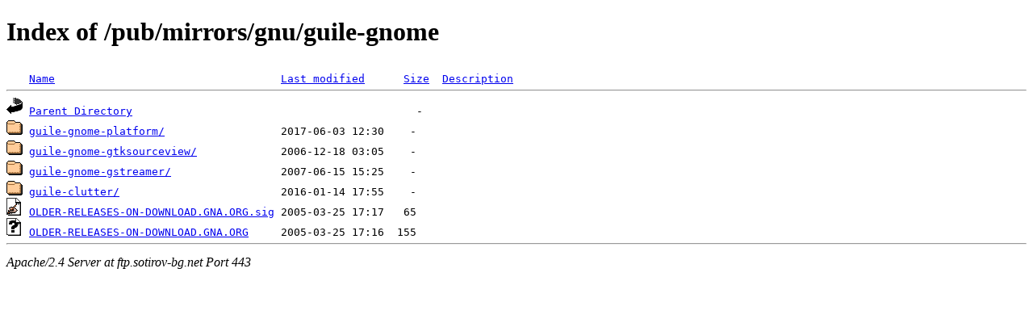

--- FILE ---
content_type: text/html;charset=ISO-8859-1
request_url: https://ftp.sotirov-bg.net/pub/mirrors/gnu/guile-gnome/?C=N;O=D
body_size: 1493
content:
<!DOCTYPE HTML PUBLIC "-//W3C//DTD HTML 4.01//EN" "http://www.w3.org/TR/html4/strict.dtd">
<html>
 <head>
  <title>Index of /pub/mirrors/gnu/guile-gnome</title>
<meta name="viewport" content="width=device-width, initial-scale=1"> </head>
 <body>
<h1>Index of /pub/mirrors/gnu/guile-gnome</h1>
<pre><img src="/icons/blank" alt="Icon "> <a href="?C=N;O=A">Name</a>                                   <a href="?C=M;O=A">Last modified</a>      <a href="?C=S;O=A">Size</a>  <a href="?C=D;O=A">Description</a><hr><img src="/icons/back" alt="[PARENTDIR]"> <a href="/pub/mirrors/gnu/">Parent Directory</a>                                            -   
<img src="/icons/folder" alt="[DIR]"> <a href="guile-gnome-platform/">guile-gnome-platform/</a>                  2017-06-03 12:30    -   
<img src="/icons/folder" alt="[DIR]"> <a href="guile-gnome-gtksourceview/">guile-gnome-gtksourceview/</a>             2006-12-18 03:05    -   
<img src="/icons/folder" alt="[DIR]"> <a href="guile-gnome-gstreamer/">guile-gnome-gstreamer/</a>                 2007-06-15 15:25    -   
<img src="/icons/folder" alt="[DIR]"> <a href="guile-clutter/">guile-clutter/</a>                         2016-01-14 17:55    -   
<img src="/icons/sign" alt="[   ]"> <a href="OLDER-RELEASES-ON-DOWNLOAD.GNA.ORG.sig">OLDER-RELEASES-ON-DOWNLOAD.GNA.ORG.sig</a> 2005-03-25 17:17   65   
<img src="/icons/unknown.gif" alt="[   ]"> <a href="OLDER-RELEASES-ON-DOWNLOAD.GNA.ORG">OLDER-RELEASES-ON-DOWNLOAD.GNA.ORG</a>     2005-03-25 17:16  155   
<hr></pre>
<address>Apache/2.4 Server at ftp.sotirov-bg.net Port 443</address>
</body></html>
